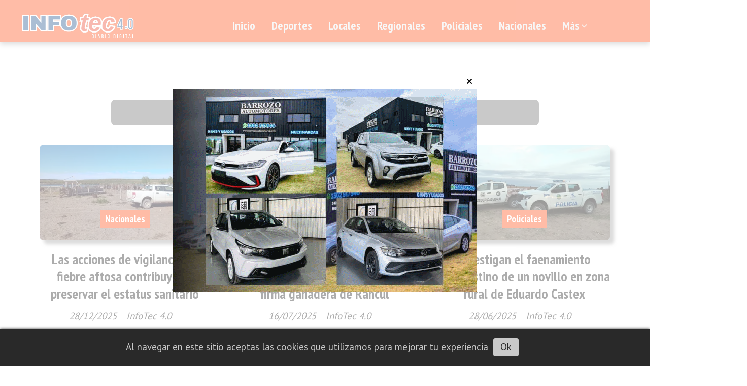

--- FILE ---
content_type: text/html; charset=utf-8
request_url: https://infotecrealico.com.ar/tema/5317/ganado
body_size: 14244
content:
<!DOCTYPE html><html lang="es"><head><title>#ganado</title><meta name="description" content><meta http-equiv="X-UA-Compatible" content="IE=edge"><meta property="fb:app_id" content="https://www.facebook.com/InfoTec-40-142303193152235"><meta charset="utf-8"><meta name="viewport" content="width=device-width,minimum-scale=1,initial-scale=1"><link rel="canonical" href="https://infotecrealico.com.ar/tema/5317/ganado"><meta property="og:site_name" content="InfoTec 4.0"><meta property="og:type" content="website"><meta property="og:url" content="https://infotecrealico.com.ar/tema/5317/ganado"><meta property="og:title" content="#ganado"><meta property="og:description" content><meta property="og:image" content="https://infotecrealico.com.ar/static/custom/logo-grande.png?t=2026-01-15+03%3A00%3A02.680614"><meta property="og:ttl" content="2419200"><meta name="twitter:card" content="summary"><meta name="twitter:title" content="#ganado"><meta name="twitter:description" content><meta name="twitter:image" content="https://infotecrealico.com.ar/static/custom/logo-grande.png?t=2026-01-15+03%3A00%3A02.680614"><meta name="robots" content="noindex"><meta name="generator" content="Medios CMS"><link rel="dns-prefetch" href="https://fonts.googleapis.com"><link rel="preconnect" href="https://fonts.googleapis.com" crossorigin><link rel="shortcut icon" href="https://infotecrealico.com.ar/static/custom/favicon.png?t=2026-01-15+03%3A00%3A02.680614"><link rel="apple-touch-icon" href="https://infotecrealico.com.ar/static/custom/favicon.png?t=2026-01-15+03%3A00%3A02.680614"><link rel="stylesheet" href="/static/plugins/fontawesome/css/fontawesome.min.css"><link rel="stylesheet" href="/static/plugins/fontawesome/css/brands.min.css"><link rel="stylesheet" href="/static/plugins/fontawesome/css/solid.min.css"><link rel="stylesheet" href="/static/css/t_aludra/wasat.css?v=25.2-beta5" id="estilo-css"><link rel="stylesheet" href="https://fonts.googleapis.com/css?family=PT+Sans+Narrow:400,700|PT+Sans:400,700&display=swap" crossorigin="anonymous" id="font-url"><style>:root { --font-family-alt: 'PT Sans Narrow', sans-serif; --font-family: 'PT Sans', sans-serif; } :root {--html-font-size: 19px;--header-bg-color: var(--main-color); --header-font-color: #262626; --nav-bg-color: var(--main-color); --nav-font-color: #ffffff; --nav-box-shadow: 0 0 3px #555; --header-max-width: auto; --header-margin: 0 auto; --header-padding: 0; --header-box-shadow: 0 5px 10px #aaa; --header-border-radius: 0; --header-border-top: none; --header-border-right: none; --header-border-bottom: none; --header-border-left: none; --logo-max-width: auto; --logo-margin: 0; --fixed-header-height: none; --main-bg-color: #ffffff; --main-font-color: #303030; --main-max-width: 1200px; --main-margin: 0 auto; --main-padding: 2rem; --main-box-shadow: none; --main-border-radius: 0; --main-border-top: none; --main-border-right: none; --main-border-bottom: none; --main-border-left: none; --aside-ancho: 360px; --aside-margin: 0 3rem 0 0; --aside-padding: 0; --aside-border-left: none; --aside-border-right: none; --footer-bg-color: #454545; --footer-font-color: #e6e6e6; --footer-max-width: auto; --footer-margin: 0 auto; --footer-padding: 1rem; --footer-box-shadow: 0 -3px 6px #888; --footer-border-radius: 0; --footer-border-top: none; --footer-border-right: none; --footer-border-bottom: none; --footer-border-left: none; --wrapper-max-width: auto; --wrapper-box-shadow: none; --menu-bg-color: transparent; --menu-text-align: left; --menu-max-width: auto; --menu-margin: 0 auto; --menu-padding: 0; --menu-box-shadow: none; --menu-border-radius: 0; --menu-border-top: none; --menu-border-right: none; --menu-border-bottom: none; --menu-border-left: none; --submenu-bg-color: var(--main-color); --submenu-box-shadow: 3px 3px 5px #666; --submenu-padding: 1rem; --submenu-border-radius: 0 0 8px 8px; --submenu-item-margin: 0; --menuitem-bg-color: transparent; --menuitem-font-color: #ededed; --menuitem-hover-bg-color: #ededed; --menuitem-hover-font-color: #424242; --menuitem-font-family: var(--font-family-alt); --menuitem-font-size: 1.2rem; --menuitem-font-weight: bold; --menuitem-line-height: none; --menuitem-text-transform: none; --menuitem-icon-size: none; --menuitem-padding: 8px 16px; --menuitem-margin: 0; --menuitem-border-radius: 8px; --menuitem-box-shadow: none; --menuitem-border-bottom: none; --menuitem-hover-border-bottom: none; --post-text-align: center; --post-margin: 0 0 2rem 0; --post-padding: 0; --post-box-shadow: none; --post-border-radius: 0; --post-border-top: none; --post-border-right: none; --post-border-bottom: none; --post-border-left: none; --post-bg-color: #ffffff; --post-categoria-display: initial; --post-autor-display: initial; --post-detalle-display: none; --post-img-aspect-ratio: 56%; --post-img-border-radius: 8px; --post-img-box-shadow: none; --post-img-filter: drop-shadow(8px 8px 3px #aaa); --post-img-hover-filter: drop-shadow(12px 12px 3px #999); --post-grid-min-width: 14rem; --post-grid-column-gap: 3rem; --fullpost-enc-align: left; --fullpost-enc-bg-color: transparent; --fullpost-enc-max-width: auto; --fullpost-enc-margin: 0; --fullpost-enc-padding: 0; --fullpost-enc-box-shadow: none; --fullpost-enc-border-radius: 0; --fullpost-enc-border-top: none; --fullpost-enc-border-right: none; --fullpost-enc-border-bottom: none; --fullpost-enc-border-left: none; --fullpost-main-bg-color: transparent; --fullpost-main-max-width: auto; --fullpost-main-margin: 0; --fullpost-main-padding: 0; --fullpost-main-box-shadow: none; --fullpost-main-border-radius: 0; --fullpost-main-border-top: none; --fullpost-main-border-right: none; --fullpost-main-border-bottom: none; --fullpost-main-border-left: none; --cuerpo-padding: 0; --cuerpo-border-left: none; --buttons-bg-color: transparent; --buttons-font-color: var(--main-color); --buttons-hover-bg-color: var(--main-color); --buttons-hover-font-color: #ffffff; --buttons-font-family: inherit; --buttons-font-size: inherit; --buttons-margin: 0; --buttons-padding: .5em 1em; --buttons-box-shadow: none; --buttons-border-radius: 8px; --buttons-border-top: solid 2px var(--main-color); --buttons-border-right: solid 2px var(--main-color); --buttons-border-bottom: solid 2px var(--main-color); --buttons-border-left: solid 2px var(--main-color); --inputs-bg-color: transparent; --inputs-font-color: #2e2e2e; --inputs-font-family: inherit; --inputs-font-size: inherit; --inputs-padding: .5em 1em; --inputs-box-shadow: none; --inputs-border-radius: 8px; --inputs-border-top: solid 2px #aaa; --inputs-border-right: solid 2px #aaa; --inputs-border-bottom: solid 2px #aaa; --inputs-border-left: solid 2px #aaa; --titulobloques-bg-color: #787878; --titulobloques-font-color: #f5f5f5; --titulobloques-font-family: inherit; --titulobloques-font-size: 1.2rem; --titulobloques-text-align: center; --titulobloques-max-width: 75%; --titulobloques-margin: 4rem auto 2rem auto; --titulobloques-padding: .5em; --titulobloques-box-shadow: none; --titulobloques-border-radius: 8px; --titulobloques-border-top: none; --titulobloques-border-right: none; --titulobloques-border-bottom: none; --titulobloques-border-left: none; --titulopagina-bg-color: #787878; --titulopagina-font-color: #f5f5f5; --titulopagina-font-family: inherit; --titulopagina-font-size: 1.2rem; --titulopagina-text-align: center; --titulopagina-max-width: 75%; --titulopagina-margin: 4rem auto 2rem auto; --titulopagina-padding: .5em; --titulopagina-box-shadow: none; --titulopagina-border-radius: 8px; --titulopagina-border-top: none; --titulopagina-border-right: none; --titulopagina-border-bottom: none; --titulopagina-border-left: none; --main-color: #ff5722; --bg-color: #ffffff; --splash-opacity: 0.6;--splash-pointer-events: initial;--splash-align-items: center;--splash-justify-content: center;} </style><script defer src="https://cdnjs.cloudflare.com/ajax/libs/lazysizes/5.3.2/lazysizes.min.js" integrity="sha512-q583ppKrCRc7N5O0n2nzUiJ+suUv7Et1JGels4bXOaMFQcamPk9HjdUknZuuFjBNs7tsMuadge5k9RzdmO+1GQ==" crossorigin="anonymous" referrerpolicy="no-referrer"></script><script async src="https://www.googletagmanager.com/gtag/js"></script><script>window.dataLayer=window.dataLayer||[];function gtag(){dataLayer.push(arguments);};gtag('js',new Date());gtag('config','G-ETDKF070NV');gtag('config','G-YVQKHMYT13');</script><script async data-ad-client="ca-pub-4958920381491913" src="https://pagead2.googlesyndication.com/pagead/js/adsbygoogle.js"></script></head><body><div id="wrapper" class="wrapper lista tema"><header class="header headerC1"><a class="open-nav"><i class="fa fa-bars"></i></a><div class="header__logo"><a href="/"><img class="only-desktop" src="https://infotecrealico.com.ar/static/custom/logo.png?t=2026-01-15+03%3A00%3A02.680614" alt="InfoTec 4.0"><img class="only-mobile" src="https://infotecrealico.com.ar/static/custom/logo-movil.png?t=2026-01-15+03%3A00%3A02.680614" alt="InfoTec 4.0"></a></div><div class="header__menu "><ul><li class="header__menu__item mas"><a href="javascript:void(0)" target> Inicio </a></li><li class="header__menu__item "><a href="/categoria/9/deportes" target> Deportes </a></li><li class="header__menu__item "><a href="/categoria/2/locales" target> Locales </a></li><li class="header__menu__item "><a href="/categoria/6/regionales" target> Regionales </a></li><li class="header__menu__item "><a href="/categoria/5/policiales" target> Policiales </a></li><li class="header__menu__item "><a href="/categoria/1/nacionales" target> Nacionales </a></li><li class="header__menu__item mas"><a href="javascript:void(0)" target> Más <i class="fa fa-chevron-down"></i></a><ul><li><a href="/categoria/7/notas-de-color" target> Notas de Color </a></li><li><a href="/categoria/11/tecnologia" target> Tecnología </a></li><li><a href="/default/farmacias" target> Farmacias de turno </a></li><li><a href="/categoria/24/necrologicas" target> Necrológicas </a></li><li><a href="/buscar" target><i class="fa fa-fw fa-search"></i> Buscar </a></li></ul></li></ul></div><section class="nav" id="nav"><a class="close-nav"><i class="fa fa-times"></i></a><div class="nav__logo"><a href="/"><img class="only-desktop" src="https://infotecrealico.com.ar/static/custom/logo.png?t=2026-01-15+03%3A00%3A02.680614" alt="InfoTec 4.0"><img class="only-mobile" src="https://infotecrealico.com.ar/static/custom/logo-movil.png?t=2026-01-15+03%3A00%3A02.680614" alt="InfoTec 4.0"></a></div><div class="menu-simple menu0"><div class="menu-simple__item "><a href="javascript:void(0)" target> Inicio </a></div><div class="menu-simple__item "><a href="/categoria/9/deportes" target> Deportes </a></div><div class="menu-simple__item "><a href="/categoria/2/locales" target> Locales </a></div><div class="menu-simple__item "><a href="/categoria/6/regionales" target> Regionales </a></div><div class="menu-simple__item "><a href="/categoria/5/policiales" target> Policiales </a></div><div class="menu-simple__item "><a href="/categoria/1/nacionales" target> Nacionales </a></div><div class="menu-simple__item subitems"><a href="javascript:void(0)" target> Más </a><a href="/categoria/7/notas-de-color" target class="menu-simple__item"> Notas de Color </a><a href="/categoria/11/tecnologia" target class="menu-simple__item"> Tecnología </a><a href="/default/farmacias" target class="menu-simple__item"> Farmacias de turno </a><a href="/categoria/24/necrologicas" target class="menu-simple__item"> Necrológicas </a><a href="/buscar" target class="menu-simple__item"><i class="fa fa-fw fa-search"></i> Buscar </a></div></div><div class="social-buttons"><a class="social-buttons__item facebook" href="https://www.facebook.com/InfoTec-40-142303193152235/" target="_blank"><i class="fa fa-brands fa-facebook"></i></a><a class="social-buttons__item youtube" href="https://www.youtube.com/channel/UC_7rRt3ULOJJ-Z7HfCaUIgA" target="_blank"><i class="fa fa-brands fa-youtube"></i></a><a class="social-buttons__item instagram" href="https://www.instagram.com/infotec4.0/" target="_blank"><i class="fa fa-brands fa-instagram"></i></a></div><div class="menu-simple menu1"><div class="menu-simple__item "><a href="/contacto" target> Contacto </a></div><div class="menu-simple__item "><a href="/historial" target> Historial de noticias </a></div><div class="menu-simple__item "><a href="/terminos" target> Términos y condiciones </a></div><div class="menu-simple__item "><a href="/default/contenido/40655/fuentes-rss" target> Fuentes RSS </a></div><div class="menu-simple__item "><a href="/infotec40/a_default/user/login?_next=%2Fa_default%2Findex" target><i class="fa fa-fw fa-sign-in"></i> Ingresar </a></div></div><div class="datos-contacto"><div class="telefono"><i class="fa fa-phone"></i><span>2302566018 - 2331410730</span></div><div class="direccion"><i class="fa fa-map-marker"></i><span>Realicó, La Pampa</span></div><div class="email"><i class="fa fa-envelope"></i><span><a href="/cdn-cgi/l/email-protection#026b6c646d7667617067636e6b616d42656f636b6e2c616d6f"><span class="__cf_email__" data-cfemail="2d44434b4259484e5f484c41444e426d4a404c4441034e4240">[email&#160;protected]</span></a></span></div></div></section></header><main class="main main0"><section class="principal"><h1 class="titulo-pagina">#ganado</h1></section><section class="extra1"><div id="lista-contenido"><div class="lista-contenido"><article class="post post__noticia post3"><a class="post__imagen autoratio" href="/contenido/82347/las-acciones-de-vigilancia-de-fiebre-aftosa-contribuyen-a-preservar-el-estatus-s"><img alt="SENASA 1" class="img-responsive lazyload" data-alto-grande="900" data-ancho-grande="1600" data-sizes="auto" data-src="/download/multimedia.normal.9505dbcc0c0c51c6.bm9ybWFsLndlYnA%3D.webp" data-srcset="/download/multimedia.normal.9505dbcc0c0c51c6.bm9ybWFsLndlYnA%3D.webp 1000w, /download/multimedia.grande.8ddb050bf8b7b3e7.Z3JhbmRlLndlYnA%3D.webp 1600w, /download/multimedia.miniatura.ad3568400fec5059.bWluaWF0dXJhLndlYnA%3D.webp 400w" height="563" src="data:," width="1000"></a><div class="post__datos"><h2 class="post__titulo"><a href="/contenido/82347/las-acciones-de-vigilancia-de-fiebre-aftosa-contribuyen-a-preservar-el-estatus-s">Las acciones de vigilancia de fiebre aftosa contribuyen a preservar el estatus sanitario</a></h2><div class="post__autor"><span class="autor__nombre">InfoTec 4.0</span></div><a href="https://infotecrealico.com.ar/categoria/1/nacionales" class="post__categoria">Nacionales</a><span class="post__fecha"><span class="fecha"><span class="fecha">28/12/2025</span></span></span></div><p class="post__detalle">En los márgenes norte y sur de los ríos Colorado y Barrancas, SENASA monitorea los límites de las zonas libres con y sin vacunación. El Servicio Nacional de Sanidad y Calidad Agroalimentaria (SENASA) realizó tareas de vigilancia epidemiológica y control sanitario en establecimientos ganaderos ubicados en las zonas libres de fiebre aftosa con vacunación (ZLCV) y sin vacunación (ZLSV), considerando las estrategias diferenciadas de ambas regiones.</p></article><article class="post post__noticia post3"><a class="post__imagen autoratio" href="/contenido/77780/detienen-a-una-pareja-acusada-de-estafar-por-800-millones-a-una-firma-ganadera-d"><img alt="hacienda ganado vacas muchas" class="img-responsive lazyload" data-sizes="auto" data-src="/download/multimedia.normal.baeb4f5534076598.bm9ybWFsLndlYnA%3D.webp" data-srcset="/download/multimedia.normal.baeb4f5534076598.bm9ybWFsLndlYnA%3D.webp 1180w, /download/multimedia.miniatura.a679ed5847517b95.bWluaWF0dXJhLndlYnA%3D.webp 400w" height="665" src="data:," width="1180"></a><div class="post__datos"><h2 class="post__titulo"><a href="/contenido/77780/detienen-a-una-pareja-acusada-de-estafar-por-800-millones-a-una-firma-ganadera-d">Detienen a una pareja acusada de estafar por $800 millones a una firma ganadera de Rancul</a></h2><div class="post__autor"><span class="autor__nombre">InfoTec 4.0</span></div><a href="https://infotecrealico.com.ar/categoria/5/policiales" class="post__categoria">Policiales</a><span class="post__fecha"><span class="fecha"><span class="fecha">16/07/2025</span></span></span></div><p class="post__detalle">En un giro clave dentro de la investigación por una millonaria estafa que sacudió al sector ganadero regional, Ana Paula Courreges (37) e Iván Ezequiel Fiorini (38), ambos oriundos de General Pinto, provincia de Buenos Aires, fueron detenidos este martes por la mañana en la Fiscalía General de General Pico, luego de presentarse voluntariamente junto a sus abogados defensores, Hernán y Jorge Salamone. Les dictaron 90 días de arresto domiciliario.</p></article><article class="post post__noticia post3"><a class="post__imagen autoratio" href="/contenido/77317/investigan-el-faenamiento-clandestino-de-un-novillo-en-zona-rural-de-eduardo-cas"><img alt="patrulla rural campo policia" class="img-responsive lazyload" data-alto-grande="918" data-ancho-grande="1600" data-sizes="auto" data-src="/download/multimedia.normal.941ad92c00dbdc66.ZmZiNWFmMWMtYmI3ZC00ZjExLWJiMzYtZGI5N2Y2Mzdfbm9ybWFsLndlYnA%3D.webp" data-srcset="/download/multimedia.normal.941ad92c00dbdc66.ZmZiNWFmMWMtYmI3ZC00ZjExLWJiMzYtZGI5N2Y2Mzdfbm9ybWFsLndlYnA%3D.webp 1000w, /download/multimedia.grande.8813bb9b53e69ea3.ZmZiNWFmMWMtYmI3ZC00ZjExLWJiMzYtZGI5N2Y2MzdfZ3JhbmRlLndlYnA%3D.webp 1600w, /download/multimedia.miniatura.a4bf68eb9c80bf1b.ZmZiNWFmMWMtYmI3ZC00ZjExLWJiMzYtZGI5N2Y2MzdfbWluaWF0dXJhLndlYnA%3D.webp 400w" height="574" src="data:," width="1000"></a><div class="post__datos"><h2 class="post__titulo"><a href="/contenido/77317/investigan-el-faenamiento-clandestino-de-un-novillo-en-zona-rural-de-eduardo-cas">Investigan el faenamiento clandestino de un novillo en zona rural de Eduardo Castex</a></h2><div class="post__autor"><span class="autor__nombre">InfoTec 4.0</span></div><a href="https://infotecrealico.com.ar/categoria/5/policiales" class="post__categoria">Policiales</a><span class="post__fecha"><span class="fecha"><span class="fecha">28/06/2025</span></span></span></div><p class="post__detalle">Personal policial de Comisaría Departamental y de la Patrulla de Seguridad Rural de Eduardo Castex inició actuaciones judiciales por un hecho de abigeato ocurrido en un establecimiento rural ubicado al sudoeste de la localidad.</p></article><article class="post post__noticia post3"><a class="post__imagen autoratio" href="/contenido/77051/eliminaron-el-peso-minimo-de-faena-y-los-ganaderos-lo-celebraron"><img alt="vacas" class="img-responsive lazyload" data-sizes="auto" data-src="/download/multimedia.normal.8d7d2aa453370c86.bm9ybWFsLndlYnA%3D.webp" data-srcset="/download/multimedia.normal.8d7d2aa453370c86.bm9ybWFsLndlYnA%3D.webp 900w, /download/multimedia.miniatura.a729ad1667b9cb62.bWluaWF0dXJhLndlYnA%3D.webp 400w" height="507" src="data:," width="900"></a><div class="post__datos"><h2 class="post__titulo"><a href="/contenido/77051/eliminaron-el-peso-minimo-de-faena-y-los-ganaderos-lo-celebraron">Eliminaron el peso mínimo de faena y los ganaderos lo celebraron</a></h2><div class="post__autor"><span class="autor__nombre">INFOtec 4.0</span></div><a href="https://infotecrealico.com.ar/categoria/3/economia" class="post__categoria">Economía</a><span class="post__fecha"><span class="fecha"><span class="fecha">18/06/2025</span></span></span></div><p class="post__detalle">A partir de ahora no habrá restricciones por la balanza. Hubo una buena recepción de los distintos eslabones de la cadena. Los frigoríficos dijeron que se terminó “una hipocresía”</p></article><article class="post post__noticia post3"><a class="post__imagen autoratio" href="/contenido/76407/estafa-millonaria-en-el-norte-pampeano-compraron-mil-vacunos-y-los-cheques-rebot"><img alt="robo cereal campo 1 infotec" class="img-responsive lazyload" data-sizes="auto" data-src="/download/multimedia.normal.8b4f679057b980b5.bm9ybWFsLndlYnA%3D.webp" data-srcset="/download/multimedia.normal.8b4f679057b980b5.bm9ybWFsLndlYnA%3D.webp 1200w, /download/multimedia.miniatura.a55532cd7144765a.bWluaWF0dXJhLndlYnA%3D.webp 400w" height="780" src="data:," width="1200"></a><div class="post__datos"><h2 class="post__titulo"><a href="/contenido/76407/estafa-millonaria-en-el-norte-pampeano-compraron-mil-vacunos-y-los-cheques-rebot">Estafa millonaria en el norte pampeano: compraron mil vacunos y los cheques rebotaron</a></h2><div class="post__autor"><span class="autor__nombre">InfoTec 4.0</span></div><a href="https://infotecrealico.com.ar/categoria/5/policiales" class="post__categoria">Policiales</a><span class="post__fecha"><span class="fecha"><span class="fecha">25/05/2025</span></span></span></div><p class="post__detalle">Una investigación penal se encuentra en curso por una presunta megaestafa que afecta a una reconocida empresa ganadera del norte de La Pampa. El fiscal adjunto de la Segunda Circunscripción Judicial, Matías Juan, confirmó que ya se identificó a los presuntos responsables: el firmante de los cheques electrónicos utilizados para concretar la operación y su pareja, quien habría sido la encargada directa de negociar con la firma damnificada.</p></article><article class="post post__noticia post3"><a class="post__imagen autoratio" href="/contenido/75719/el-financiamiento-sigue-siendo-una-traba-para-el-crecimiento-del-sector-ganadero"><img alt="hacienda-braford-960-426-960-25040-735x400" class="img-responsive lazyload" data-sizes="auto" data-src="/download/multimedia.normal.97a0ed5e49222aeb.68616369656e64612d627261666f72642d3936302d3432362d3936302d3235305f6e6f726d616c2e6a7067.jpg" data-srcset="/download/multimedia.normal.97a0ed5e49222aeb.68616369656e64612d627261666f72642d3936302d3432362d3936302d3235305f6e6f726d616c2e6a7067.jpg 735w, /download/multimedia.miniatura.861e4b0658da6434.68616369656e64612d627261666f72642d3936302d3432362d3936302d3235305f6d696e6961747572612e6a7067.jpg 400w" height="400" src="data:," width="735"></a><div class="post__datos"><h2 class="post__titulo"><a href="/contenido/75719/el-financiamiento-sigue-siendo-una-traba-para-el-crecimiento-del-sector-ganadero">El financiamiento sigue siendo una traba para el crecimiento del sector ganadero</a></h2><div class="post__autor"><span class="autor__nombre">InfoTec 4.0</span></div><a href="https://infotecrealico.com.ar/categoria/1/nacionales" class="post__categoria">Nacionales</a><span class="post__fecha"><span class="fecha"><span class="fecha">30/04/2025</span></span></span></div><p class="post__detalle">Aunque el endeudamiento en el sector ganadero creció casi un 86% entre 2023 y 2024, sigue por debajo del promedio histórico desde 2007 y refleja una de las principales limitaciones estructurales para que la actividad despegue en términos de stock y producción.</p></article><article class="post post__noticia post3"><a class="post__imagen autoratio" href="/contenido/69847/llego-al-pais-una-nueva-raza-de-vacunos-productores-de-carne"><img alt="vacas 3" class="img-responsive lazyload" data-sizes="auto" data-src="/download/multimedia.normal.b6cae006076d2130.dmFjYXMgM19ub3JtYWwud2VicA%3D%3D.webp" data-srcset="/download/multimedia.normal.b6cae006076d2130.dmFjYXMgM19ub3JtYWwud2VicA%3D%3D.webp 780w, /download/multimedia.miniatura.a94ec3a42211f8b3.dmFjYXMgM19taW5pYXR1cmEud2VicA%3D%3D.webp 400w" height="585" src="data:," width="780"></a><div class="post__datos"><h2 class="post__titulo"><a href="/contenido/69847/llego-al-pais-una-nueva-raza-de-vacunos-productores-de-carne">Llegó al país una nueva raza de vacunos productores de carne</a></h2><div class="post__autor"><span class="autor__nombre">InfoTec 4.0</span></div><a href="https://infotecrealico.com.ar/categoria/1/nacionales" class="post__categoria">Nacionales</a><span class="post__fecha"><span class="fecha"><span class="fecha">10/09/2024</span></span></span></div><p class="post__detalle">El asesor genético y jurado internacional Carlos Ojea Rullán introdujo desde Canadá la Speckle Park, que tiene animales moderados, muy fértiles, carniceros y de gran adaptación a climas extremos.</p></article><article class="post post__noticia post3"><a class="post__imagen autoratio" href="/contenido/67553/abigeato-en-el-departamento-toay-recuperan-10-animales-sustraidos"><img alt="ABIGEATO" class="img-responsive lazyload" data-sizes="auto" data-src="/download/multimedia.normal.9394d1ee7200fd51.QUJJR0VBVE9fbm9ybWFsLndlYnA%3D.webp" data-srcset="/download/multimedia.normal.9394d1ee7200fd51.QUJJR0VBVE9fbm9ybWFsLndlYnA%3D.webp 1280w, /download/multimedia.miniatura.a39f2583a3143aa1.QUJJR0VBVE9fbWluaWF0dXJhLndlYnA%3D.webp 400w" height="720" src="data:," width="1280"></a><div class="post__datos"><h2 class="post__titulo"><a href="/contenido/67553/abigeato-en-el-departamento-toay-recuperan-10-animales-sustraidos">Abigeato en el Departamento Toay: recuperan 10 animales sustraídos</a></h2><div class="post__autor"><span class="autor__nombre">InfoTec 4.0</span></div><a href="https://infotecrealico.com.ar/categoria/5/policiales" class="post__categoria">Policiales</a><span class="post__fecha"><span class="fecha"><span class="fecha">02/06/2024</span></span></span></div><p class="post__detalle">En tiempo récord, la investigación policial dio con los animales que tiene las características que denunció el propietario: les sacaron las caravanas y le pusieron una marca fresca. Hay dos imputados.</p></article><article class="post post__noticia post3"><a class="post__imagen autoratio" href="/contenido/66794/empleado-infiel-involucrado-en-el-robo-de-14-terneros-en-hilario-lagos"><img alt="allanamiento" class="img-responsive lazyload" data-alto-grande="721" data-ancho-grande="1600" data-sizes="auto" data-src="/download/multimedia.normal.bc6c2b0514a0687c.YWxsYW5hbWllbnRvX25vcm1hbC53ZWJw.webp" data-srcset="/download/multimedia.normal.bc6c2b0514a0687c.YWxsYW5hbWllbnRvX25vcm1hbC53ZWJw.webp 1000w, /download/multimedia.grande.9b2fb70b10cc73b3.YWxsYW5hbWllbnRvX2dyYW5kZS53ZWJw.webp 1600w, /download/multimedia.miniatura.b951295e001aa47d.YWxsYW5hbWllbnRvX21pbmlhdHVyYS53ZWJw.webp 400w" height="451" src="data:," width="1000"></a><div class="post__datos"><h2 class="post__titulo"><a href="/contenido/66794/empleado-infiel-involucrado-en-el-robo-de-14-terneros-en-hilario-lagos">Empleado infiel involucrado en el robo de 14 terneros en Hilario Lagos</a></h2><div class="post__autor"><span class="autor__nombre">InfoTec 4.0</span></div><a href="https://infotecrealico.com.ar/categoria/5/policiales" class="post__categoria">Policiales</a><span class="post__fecha"><span class="fecha"><span class="fecha">29/04/2024</span></span></span></div><p class="post__detalle">Las policías de La Pampa y provincia de Buenos Aires lograron esclarecer la sustracción de 14 animales vacunos en Hilario Lagos, y el secuestro en la localidad de Banderaló del dinero fruto de la venta de los mismos, los cuales aún no fueron recuperados.</p></article><article class="post post__noticia post3"><a class="post__imagen autoratio" href="/contenido/62733/volco-un-acoplado-con-hacienda-remolcado-por-una-camioneta-en-la-ruta-35"><img alt="vuelco carro" class="img-responsive lazyload" data-alto-grande="1200" data-ancho-grande="1600" data-sizes="auto" data-src="/download/multimedia.normal.ba0cf76bfc4fdc4e.dnVlbGNvIGNhcnJvX25vcm1hbC53ZWJw.webp" data-srcset="/download/multimedia.normal.ba0cf76bfc4fdc4e.dnVlbGNvIGNhcnJvX25vcm1hbC53ZWJw.webp 1000w, /download/multimedia.grande.b47572e0bd5a48d7.dnVlbGNvIGNhcnJvX2dyYW5kZS53ZWJw.webp 1600w, /download/multimedia.miniatura.aad277152b6e2f6b.dnVlbGNvIGNhcnJvX21pbmlhdHVyYS53ZWJw.webp 400w" height="750" src="data:," width="1000"></a><div class="post__datos"><h2 class="post__titulo"><a href="/contenido/62733/volco-un-acoplado-con-hacienda-remolcado-por-una-camioneta-en-la-ruta-35">Volcó un acoplado con hacienda remolcado por una camioneta en la ruta 35</a></h2><div class="post__autor"><span class="autor__nombre">InfoTec 4.0</span></div><a href="https://infotecrealico.com.ar/categoria/5/policiales" class="post__categoria">Policiales</a><span class="post__fecha"><span class="fecha"><span class="fecha">05/12/2023</span></span></span></div><p class="post__detalle">Un carro que era remolcado por una camioneta se volcó a raíz de un problema mecánico en la rueda delantera izquierda. El accidente tuvo lugar en la ruta nacional 35 en proximidades del cruce de Del Campillo.</p></article><article class="post post__noticia post3"><a class="post__imagen autoratio" href="/contenido/62356/entregaron-creditos-para-implantar-pasturas-y-compra-de-alimento-para-el-ganado"><img alt="432673_img-20231123-wa0036" class="img-responsive lazyload" data-alto-grande="1066" data-ancho-grande="1600" data-sizes="auto" data-src="/download/multimedia.normal.985ba99e940651c6.NDMyNjczX2ltZy0yMDIzMTEyMy13YTAwMzZfbm9ybWFsLndlYnA%3D.webp" data-srcset="/download/multimedia.normal.985ba99e940651c6.NDMyNjczX2ltZy0yMDIzMTEyMy13YTAwMzZfbm9ybWFsLndlYnA%3D.webp 1000w, /download/multimedia.grande.b48925a3a79dc380.NDMyNjczX2ltZy0yMDIzMTEyMy13YTAwMzZfZ3JhbmRlLndlYnA%3D.webp 1600w, /download/multimedia.miniatura.b2ba55ba6ba06bcf.NDMyNjczX2ltZy0yMDIzMTEyMy13YTAwMzZfbWluaWF0dXJhLndlYnA%3D.webp 400w" height="666" src="data:," width="1000"></a><div class="post__datos"><h2 class="post__titulo"><a href="/contenido/62356/entregaron-creditos-para-implantar-pasturas-y-compra-de-alimento-para-el-ganado">Entregaron créditos para implantar pasturas y compra de alimento para el ganado</a></h2><div class="post__autor"><span class="autor__nombre">INFOTEC 4.0</span></div><a href="https://infotecrealico.com.ar/categoria/8/provinciales" class="post__categoria">Provinciales</a><span class="post__fecha"><span class="fecha"><span class="fecha">23/11/2023</span></span></span></div><p class="post__detalle">El Ministerio de la Producción, por medio de la Dirección de Asistencia Técnica y Financiera, hizo entrega de 5 créditos del Fondo Fiduciario Nacional de Agroindustria (FONDAGRO), a productores de las localidades de Toay, Bernasconi, La Adela, General San Martín y Santa Rosa.</p></article><article class="post post__noticia post3"><a class="post__imagen autoratio" href="/contenido/48194/trabas-a-las-importaciones-advierten-que-empezara-a-faltar-alimento-para-el-gana"><img alt="a" class="img-responsive lazyload" data-sizes="auto" data-src="/download/multimedia.normal.8617a80d43633d37.615f6e6f726d616c2e77656270.webp" data-srcset="/download/multimedia.normal.8617a80d43633d37.615f6e6f726d616c2e77656270.webp 992w, /download/multimedia.miniatura.b2c8c66357fc6020.615f6d696e6961747572612e77656270.webp 400w" height="661" src="data:," width="992"></a><div class="post__datos"><h2 class="post__titulo"><a href="/contenido/48194/trabas-a-las-importaciones-advierten-que-empezara-a-faltar-alimento-para-el-gana">Trabas a las importaciones: advierten que empezará a faltar alimento para el ganado</a></h2><div class="post__autor"><span class="autor__nombre">Infotec 4.0</span></div><a href="https://infotecrealico.com.ar/categoria/12/agropecuarias" class="post__categoria">Agropecuarias</a><span class="post__fecha"><span class="fecha"><span class="fecha">06/07/2022</span></span></span></div><p class="post__detalle">La decisión del Banco Central de restringir las importaciones sigue afectando a distintos sectores de la economía. Un ejemplo de ellos salió a la luz en las últimas horas, ya que las trabas para el acceso a divisas están derivando en problemas de abastecimiento de productos en el mercado interno. Así es el caso del sector de la nutrición animal, que entre otros rubros incluye el alimento para mascotas, pollos, cerdos y ganado vacuno.</p></article><article class="post post__noticia post3"><a class="post__imagen autoratio" href="/contenido/47699/se-conocieron-imagenes-del-accidente-del-camion-con-los-vacunos"><img alt="accidente 2" class="img-responsive lazyload" data-sizes="auto" data-src="/download/multimedia.normal.a80288aad499d278.6163636964656e746520325f6e6f726d616c2e77656270.webp" data-srcset="/download/multimedia.normal.a80288aad499d278.6163636964656e746520325f6e6f726d616c2e77656270.webp 800w, /download/multimedia.miniatura.ad448c8700649daf.6163636964656e746520325f6d696e6961747572612e77656270.webp 357w" height="672" src="data:," width="800"></a><div class="post__datos"><h2 class="post__titulo"><a href="/contenido/47699/se-conocieron-imagenes-del-accidente-del-camion-con-los-vacunos">Se conocieron imágenes del accidente del camión con los vacunos</a></h2><div class="post__autor"><span class="autor__nombre">InfoTec 4.0</span></div><a href="https://infotecrealico.com.ar/categoria/2/locales" class="post__categoria">Locales</a><span class="post__fecha"><span class="fecha"><span class="fecha">24/06/2022</span></span></span></div><p class="post__detalle">Se trata del camión de tipo semirremolque que transportaba ganado en pie y que sufrió un accidente en el cual algunos animales murieron y varios resultaron heridos, debiendo ser movidos a otro camión utilizando el embarcadero de la rural local.</p></article><article class="post post__noticia post3"><a class="post__imagen autoratio" href="/contenido/47668/finalmente-pasadas-las-4-de-la-madrugada-entregaron-los-animales-muertos"><img alt="animales 1 (FILEminimizer)" class="img-responsive lazyload" data-sizes="auto" data-src="/download/multimedia.normal.9bc2aa31f7fe27fa.616e696d616c65732031202846494c456d696e696d697a6572295f6e6f726d616c2e77656270.webp" data-srcset="/download/multimedia.normal.9bc2aa31f7fe27fa.616e696d616c65732031202846494c456d696e696d697a6572295f6e6f726d616c2e77656270.webp 1024w, /download/multimedia.miniatura.be6b27ae1eebcd3d.616e696d616c65732031202846494c456d696e696d697a6572295f6d696e6961747572612e77656270.webp 400w" height="768" src="data:," width="1024"></a><div class="post__datos"><h2 class="post__titulo"><a href="/contenido/47668/finalmente-pasadas-las-4-de-la-madrugada-entregaron-los-animales-muertos">Finalmente pasadas las 4 de la madrugada entregaron los animales muertos</a></h2><div class="post__autor"><span class="autor__nombre">InfoTec 4.0</span></div><a href="https://infotecrealico.com.ar/categoria/2/locales" class="post__categoria">Locales</a><span class="post__fecha"><span class="fecha"><span class="fecha">24/06/2022</span></span></span></div><p class="post__detalle">Tras el accidente del camión ocurrido pasadas las 15 de ayer, donde se golpearon gravemente varios animales, su posterior descarga en el cargador de la Rural realiquense, y la vigilia de vecinos por aprovechar la carne de los animales que finalmente murieron, pasadas las 4 de la madrugada los mismos fueron entregados por el transportista y retirados en camionetas.</p></article><article class="post post__noticia post3"><a class="post__imagen autoratio" href="/contenido/47661/video-vigilia-por-un-pedazo-de-carne-tras-accidentarse-un-camion-con-ganado-en-p"><img alt="animales 2 (FILEminimizer)" class="img-responsive lazyload" data-sizes="auto" data-src="/download/multimedia.normal.b944bba77f7a795c.616e696d616c65732032202846494c456d696e696d697a6572295f6e6f726d616c2e77656270.webp" data-srcset="/download/multimedia.normal.b944bba77f7a795c.616e696d616c65732032202846494c456d696e696d697a6572295f6e6f726d616c2e77656270.webp 1024w, /download/multimedia.miniatura.aff782e131ebdcc4.616e696d616c65732032202846494c456d696e696d697a6572295f6d696e6961747572612e77656270.webp 400w" height="768" src="data:," width="1024"></a><div class="post__datos"><h2 class="post__titulo"><a href="/contenido/47661/video-vigilia-por-un-pedazo-de-carne-tras-accidentarse-un-camion-con-ganado-en-p">(VIDEO) Vigilia por un pedazo de carne tras accidentarse un camión con ganado en pie</a></h2><div class="post__autor"><span class="autor__nombre">InfoTec 4.0</span></div><a href="https://infotecrealico.com.ar/categoria/2/locales" class="post__categoria">Locales</a><span class="post__fecha"><span class="fecha"><span class="fecha">24/06/2022</span></span></span></div><p class="post__detalle">La singular situación se vivió anoche en la calle vecinal al norte del predio de la Asociación Rural y de Fomento de Realicó, donde se ubica el cargador de hacienda de los corrales de la institución, cuando un camión tras haber sufrido un accidente en el que murieron algunos animales, comenzó a descargar los que podían caminar, allí llegó un importante grupo de vecinos en busca de los animales que habían muerto. La policía se se hizo presente para evitar inconvenientes.</p></article><article class="post post__noticia post3"><a class="post__imagen autoratio" href="/contenido/40795/detuvieron-a-cuatro-hombres-por-un-hecho-de-abigeato-en-hilario-lagos"><img alt="WhatsApp-Image-2021-12-06-at-21.48.36" class="img-responsive lazyload" data-sizes="auto" data-src="/download/multimedia.normal.bc57a0c4d193723d.57686174734170702d496d6167652d323032312d31322d30362d61742d32312e5f6e6f726d616c2e77656270.webp" data-srcset="/download/multimedia.normal.bc57a0c4d193723d.57686174734170702d496d6167652d323032312d31322d30362d61742d32312e5f6e6f726d616c2e77656270.webp 1280w, /download/multimedia.miniatura.8e4ef5733d77e76e.57686174734170702d496d6167652d323032312d31322d30362d61742d32312e5f6d696e6961747572612e77656270.webp 400w" height="805" src="data:," width="1280"></a><div class="post__datos"><h2 class="post__titulo"><a href="/contenido/40795/detuvieron-a-cuatro-hombres-por-un-hecho-de-abigeato-en-hilario-lagos">Detuvieron a cuatro hombres por un hecho de abigeato en Hilario Lagos</a></h2><div class="post__autor"><span class="autor__nombre">InfoTec 4.0</span></div><a href="https://infotecrealico.com.ar/categoria/5/policiales" class="post__categoria">Policiales</a><span class="post__fecha"><span class="fecha"><span class="fecha">07/12/2021</span></span></span></div><p class="post__detalle">La Jefe de la Brigada de Investigaciones de la UR II, Vanina Fileni le confirmó que ayer lunes hicieron allanamientos por una causa de abigeato.</p></article><article class="post post__noticia post3"><a class="post__imagen autoratio" href="/contenido/18971/embajador-martini-novedades-sobre-abigeato-y-robos-ocurridos-en-campos-de-la-zon"><img alt="2f360fb8-bef1-4067-955f-29a4c0f1ea43" class="img-responsive lazyload" data-sizes="auto" data-src="/download/multimedia.normal.bda06d27a6a553f0.32663336306662382d626566312d343036372d393535662d32396134633066315f6e6f726d616c2e6a7067.jpg" data-srcset="/download/multimedia.normal.bda06d27a6a553f0.32663336306662382d626566312d343036372d393535662d32396134633066315f6e6f726d616c2e6a7067.jpg 1032w, /download/multimedia.miniatura.82d31fa0edad8b68.32663336306662382d626566312d343036372d393535662d32396134633066315f6d696e6961747572612e6a7067.jpg 400w" height="505" src="data:," width="1032"></a><div class="post__datos"><h2 class="post__titulo"><a href="/contenido/18971/embajador-martini-novedades-sobre-abigeato-y-robos-ocurridos-en-campos-de-la-zon">EMBAJADOR MARTINI: NOVEDADES SOBRE ABIGEATO Y ROBOS OCURRIDOS EN CAMPOS DE LA ZONA</a></h2><div class="post__autor"><span class="autor__nombre">InfoTec 4.0</span></div><a href="https://infotecrealico.com.ar/categoria/5/policiales" class="post__categoria">Policiales</a><span class="post__fecha"><span class="fecha"><span class="fecha">04/04/2020</span></span></span></div><p class="post__detalle">Un demorado y varios elementos secuestrados en diversos allanamientos por hechos de abigeato y faenamiento de ganado, como así también vinculados a robos ocurridos en predios rurales próximos a la localidad.</p></article><article class="post post__noticia post3"><a class="post__imagen autoratio" href="/contenido/17903/realico-aparecio-muerto-el-puma-que-genero-serios-problemas-con-los-rodeos-de-ha"><img alt="puma" class="img-responsive lazyload" data-sizes="auto" data-src="/download/multimedia.normal.a25b71394842a17c.70756d615f6e6f726d616c2e6a7067.jpg" data-srcset="/download/multimedia.normal.a25b71394842a17c.70756d615f6e6f726d616c2e6a7067.jpg 970w, /download/multimedia.miniatura.a8dd9e9e65490dc3.70756d615f6d696e6961747572612e6a7067.jpg 400w" height="550" src="data:," width="970"></a><div class="post__datos"><h2 class="post__titulo"><a href="/contenido/17903/realico-aparecio-muerto-el-puma-que-genero-serios-problemas-con-los-rodeos-de-ha">REALICÓ: APARECIÓ MUERTO EL PUMA QUE GENERÓ SERIOS PROBLEMAS CON LOS RODEOS DE HACIENDA</a></h2><div class="post__autor"><span class="autor__nombre">InfoTec 4.0</span></div><a href="https://infotecrealico.com.ar/categoria/12/agropecuarias" class="post__categoria">Agropecuarias</a><span class="post__fecha"><span class="fecha"><span class="fecha">06/03/2020</span></span></span></div><p class="post__detalle">El animal descrito como &quot;de gran porte&quot; apareció sin vida en la ruta nacional 188, a la altura del kilómetro 465/466, entre Adolfo Van Praet y Realicó, habría sido embestido por un vehículo en la noche del miércoles último.</p></article><article class="post post__noticia post3"><a class="post__imagen autoratio" href="/contenido/17424/pincen-secuestraron-vehiculos-vinculados-al-robo-de-hacienda"><img alt="2a23dd1f-652d-41fa-9a20-80e313b70719" class="img-responsive lazyload" data-sizes="auto" data-src="/download/multimedia.normal.8f700a942954e245.32613233646431662d363532642d343166612d396132302d38306533313362375f6e6f726d616c2e6a7067.jpg" data-srcset="/download/multimedia.normal.8f700a942954e245.32613233646431662d363532642d343166612d396132302d38306533313362375f6e6f726d616c2e6a7067.jpg 1032w, /download/multimedia.miniatura.833f26669eed7790.32613233646431662d363532642d343166612d396132302d38306533313362375f6d696e6961747572612e6a7067.jpg 400w" height="581" src="data:," width="1032"></a><div class="post__datos"><h2 class="post__titulo"><a href="/contenido/17424/pincen-secuestraron-vehiculos-vinculados-al-robo-de-hacienda">PINCEN: SECUESTRARON VEHÍCULOS VINCULADOS AL ROBO DE HACIENDA</a></h2><div class="post__autor"><span class="autor__nombre">InfoTec 4.0</span></div><a href="https://infotecrealico.com.ar/categoria/5/policiales" class="post__categoria">Policiales</a><span class="post__fecha"><span class="fecha"><span class="fecha">20/02/2020</span></span></span></div><p class="post__detalle">Por el robo de animales vacunos en la zona de Pincen, la policía realizó allanamientos donde secuestró una camioneta y una moto, que afirmaron fueron utilizadas para la sustracción.</p></article><article class="post post__noticia post3"><a class="post__imagen autoratio" href="/contenido/9932/productor-pampeano-denuncia-que-le-faltan-140-animales"><img alt="1 (1)" class="img-responsive lazyload" data-sizes="auto" data-src="/download/multimedia.normal.9fe389845f51352a.31202831295f6e6f726d616c2e6a7067.jpg" data-srcset="/download/multimedia.normal.9fe389845f51352a.31202831295f6e6f726d616c2e6a7067.jpg 1024w, /download/multimedia.miniatura.b4b096e43ca7c029.31202831295f6d696e6961747572612e6a7067.jpg 400w" height="682" src="data:," width="1024"></a><div class="post__datos"><h2 class="post__titulo"><a href="/contenido/9932/productor-pampeano-denuncia-que-le-faltan-140-animales">PRODUCTOR PAMPEANO DENUNCIA QUE LE FALTAN 140 ANIMALES</a></h2><div class="post__autor"><span class="autor__nombre">InfoTec 4.0</span></div><a href="https://infotecrealico.com.ar/categoria/5/policiales" class="post__categoria">Policiales</a><span class="post__fecha"><span class="fecha"><span class="fecha">16/05/2019</span></span></span></div><p class="post__detalle">Un productor ganadero de La Pastoril, en el oeste pampeano, denunció el faltante de 140 vacunos de su establecimiento rural.</p></article><article class="post post__noticia post3"><a class="post__imagen autoratio" href="/contenido/7683/carbap-pide-eliminar-a-la-brevedad-el-peso-minimo-de-faena"><img alt="faena-frigorifico-ganaderia" class="img-responsive lazyload" data-sizes="auto" data-src="/download/multimedia.normal.a09c0511ec0f78e6.6661656e612d667269676f72696669636f2d67616e6164657269615f6e6f726d616c2e6a7067.jpg" data-srcset="/download/multimedia.normal.a09c0511ec0f78e6.6661656e612d667269676f72696669636f2d67616e6164657269615f6e6f726d616c2e6a7067.jpg 1000w, /download/multimedia.miniatura.a9a3bc92c94ef2c2.6661656e612d667269676f72696669636f2d67616e6164657269615f6d696e6961747572612e6a7067.jpg 400w" height="570" src="data:," width="1000"></a><div class="post__datos"><h2 class="post__titulo"><a href="/contenido/7683/carbap-pide-eliminar-a-la-brevedad-el-peso-minimo-de-faena">CARBAP PIDE ELIMINAR “A LA BREVEDAD” EL PESO MÍNIMO DE FAENA</a></h2><div class="post__autor"><span class="autor__nombre">InfoTec 4.0</span></div><a href="https://infotecrealico.com.ar/categoria/12/agropecuarias" class="post__categoria">Agropecuarias</a><span class="post__fecha"><span class="fecha"><span class="fecha">07/02/2019</span></span></span></div><p class="post__detalle">CARBAP pide un &quot;Estado que fomente la producción con alicientes, no con penalidades ni castigos&quot; y señalan que el peso mínimo de faena &quot;sólo habla de las fracasadas imposiciones aplicadas por distintos gobiernos&quot;.</p></article></div><ul class="widget-pagination pagination"></ul></div></section><section class="extra2"></section><section class="aside"><section class="bloque lo-mas-visto"><div class="bloque__titulo ">Lo más visto</div><div class="bloque__lista"><article class="post post__noticia post3"><a class="post__imagen autoratio" href="/contenido/82713/tragedia-en-villa-allende-murio-atropellada-la-duena-de-un-conocido-comercio-cua"><img alt="camioneta-policia-de-Cordoba" class="img-responsive lazyload" data-sizes="auto" data-src="/download/multimedia.normal.ad0541b268765fbe.bm9ybWFsLndlYnA%3D.webp" data-srcset="/download/multimedia.normal.ad0541b268765fbe.bm9ybWFsLndlYnA%3D.webp 818w, /download/multimedia.miniatura.a9a3104925dcf3e4.bWluaWF0dXJhLndlYnA%3D.webp 400w" height="430" src="data:," width="818"></a><div class="post__datos"><h2 class="post__titulo"><a href="/contenido/82713/tragedia-en-villa-allende-murio-atropellada-la-duena-de-un-conocido-comercio-cua">Tragedia en Villa Allende: murió atropellada la dueña de un conocido comercio cuando sacaba la basura</a></h2><div class="post__autor"><span class="autor__nombre">InfoTec 4.0</span></div><a href="https://infotecrealico.com.ar/categoria/5/policiales" class="post__categoria">Policiales</a><span class="post__fecha"><span class="fecha"><span class="fecha">14/01/2026</span></span></span></div><p class="post__detalle">El fatal siniestro ocurrió durante la madrugada de este miércoles en el barrio San Alfonso. La víctima, una mujer adulta mayor, fue embestida por una camioneta frente a su propio negocio. Pese a las maniobras de reanimación, falleció en el lugar.</p></article><article class="post post__noticia post3"><a class="post__imagen autoratio" href="/contenido/82728/habilitaron-formalmente-la-autovia-rio-cuarto-holmberg"><img alt="autovía 8 1" class="img-responsive lazyload" data-alto-grande="1365" data-ancho-grande="2048" data-sizes="auto" data-src="/download/multimedia.normal.858ff2490a5c4ba6.bm9ybWFsLndlYnA%3D.webp" data-srcset="/download/multimedia.normal.858ff2490a5c4ba6.bm9ybWFsLndlYnA%3D.webp 1000w, /download/multimedia.grande.a3f69d33ab383f43.Z3JhbmRlLndlYnA%3D.webp 2048w, /download/multimedia.miniatura.a48665e282bf3350.bWluaWF0dXJhLndlYnA%3D.webp 400w" height="667" src="data:," width="1000"></a><div class="post__datos"><h2 class="post__titulo"><a href="/contenido/82728/habilitaron-formalmente-la-autovia-rio-cuarto-holmberg">Habilitaron formalmente la autovía Río Cuarto - Holmberg</a></h2><div class="post__autor"><span class="autor__nombre">InfoTec 4.0</span></div><a href="https://infotecrealico.com.ar/categoria/6/regionales" class="post__categoria">Regionales</a><span class="post__fecha"><span class="fecha"><span class="fecha">14/01/2026</span></span></span></div><p class="post__detalle">Vialidad Nacional anunció oficialmente que la esperada autovía Holmberg-Río Cuarto ya se encuentra operativa de manera formal para el tránsito vehicular. Según informó el organismo nacional, la doble vía ya está lista para ser transitada en su totalidad, marcando un hito para la conectividad de la zona. Ésta es una obra que beneficiará a muchísimos pampeanos sumados a todos los residentes del sur cordobés que deben viajar hacia Córdoba, y ese tramo ya se había convertido en una verdadera trampa mortal, ahora resta la 005 en la travesía Río Cuarto.</p></article><article class="post post__noticia post3"><a class="post__imagen autoratio" href="/contenido/82736/ingeniero-luiggi-un-vecino-fue-victima-de-una-estafa-telefonica-por-21-millones-"><img alt="Comisaria de Luiggi foto propia adaptada" class="img-responsive lazyload" data-sizes="auto" data-src="/download/multimedia.normal.80beb9edded2504a.436f6d697361726961206465204c756967676920666f746f2070726f706961205f6e6f726d616c2e6a7067.jpg" data-srcset="/download/multimedia.normal.80beb9edded2504a.436f6d697361726961206465204c756967676920666f746f2070726f706961205f6e6f726d616c2e6a7067.jpg 772w, /download/multimedia.miniatura.899d77e6b8fe657f.436f6d697361726961206465204c756967676920666f746f2070726f706961205f6d696e6961747572612e6a7067.jpg 400w" height="423" src="data:," width="772"></a><div class="post__datos"><h2 class="post__titulo"><a href="/contenido/82736/ingeniero-luiggi-un-vecino-fue-victima-de-una-estafa-telefonica-por-21-millones-">Ingeniero Luiggi: un vecino fue víctima de una estafa telefónica por 21 millones de pesos</a></h2><div class="post__autor"><span class="autor__nombre">InfoTec 4.0</span></div><a href="https://infotecrealico.com.ar/categoria/5/policiales" class="post__categoria">Policiales</a><span class="post__fecha"><span class="fecha"><span class="fecha">14/01/2026</span></span></span></div><p class="post__detalle">La localidad de Ingeniero Luiggi se vio sacudida por una serie de delitos económicos que dejaron a dos vecinos como damnificados. En el caso más grave, un joven de 33 años perdió sus ahorros en apenas quince minutos tras un engaño que involucró múltiples billeteras virtuales. Lamentablemente la mayoría de este tipo de engaños son difíciles de revertir aunque parezca mentira.</p></article><article class="post post__noticia post3"><a class="post__imagen autoratio" href="/contenido/82738/el-pampero-barrio-la-region-rafagas-alivio-y-complicaciones-en-el-norte-pampeano"><img alt="viento tierra pampero" class="img-responsive lazyload" data-sizes="auto" data-src="/download/multimedia.normal.b2ea66ba08c0fef6.bm9ybWFsLndlYnA%3D.webp" data-srcset="/download/multimedia.normal.b2ea66ba08c0fef6.bm9ybWFsLndlYnA%3D.webp 900w, /download/multimedia.miniatura.8ef46395d3a1a3e2.bWluaWF0dXJhLndlYnA%3D.webp 400w" height="655" src="data:," width="900"></a><div class="post__datos"><h2 class="post__titulo"><a href="/contenido/82738/el-pampero-barrio-la-region-rafagas-alivio-y-complicaciones-en-el-norte-pampeano">El &quot;Pampero&quot; barrió la región: ráfagas, alivio y complicaciones en el norte pampeano</a></h2><div class="post__autor"><span class="autor__nombre">InfoTec 4.0</span></div><a href="https://infotecrealico.com.ar/categoria/2/locales" class="post__categoria">Locales</a><span class="post__fecha"><span class="fecha"><span class="fecha">15/01/2026</span></span></span></div><p class="post__detalle">Anoche, pasadas las 23:00, el frente frío ingresó a Realicó con ráfagas intensas y una lluvia que dejó apenas 12 mm. En Santa Rosa hubo destrozos, mientras que en Ingeniero Luiggi los bomberos debieron intervenir en la Ruta 9 por caída de árboles. Los lectores de Infotec 40 reportaron el avance del fenómeno en tiempo real.</p></article><article class="post post__noticia post3"><a class="post__imagen autoratio" href="/contenido/82745/le-rompio-el-parabrisas-por-escuchar-arjona-a-todo-volumen-durante-la-siesta"><img alt="9a76ee79-f5ad-4c28-9905-a095f12158b2" class="img-responsive lazyload" data-sizes="auto" data-src="/download/multimedia.normal.a6ac46168ddb7d5b.bm9ybWFsLndlYnA%3D.webp" data-srcset="/download/multimedia.normal.a6ac46168ddb7d5b.bm9ybWFsLndlYnA%3D.webp 1200w, /download/multimedia.miniatura.93cd5d61b7a50749.bWluaWF0dXJhLndlYnA%3D.webp 400w" height="740" src="data:," width="1200"></a><div class="post__datos"><h2 class="post__titulo"><a href="/contenido/82745/le-rompio-el-parabrisas-por-escuchar-arjona-a-todo-volumen-durante-la-siesta">Le rompió el parabrisas &quot;por escuchar&quot; Arjona a todo volumen durante la siesta</a></h2><div class="post__autor"><span class="autor__nombre">INFOtec 4.0</span></div><a href="https://infotecrealico.com.ar/categoria/1/nacionales" class="post__categoria">Nacionales</a><span class="post__fecha"><span class="fecha"><span class="fecha">15/01/2026</span></span></span></div><p class="post__detalle">Ocurrió en Resistencia. El vecino admitió haber dañado el vehículo tras una disputa por la música.</p></article><article class="post post__noticia post3"><a class="post__imagen autoratio" href="/contenido/82746/van-praet-el-rapido-accionar-de-un-policia-salvo-la-vida-de-un-nino-de-3-anos-qu"><img alt="darciel avila pp 2" class="img-responsive lazyload" data-sizes="auto" data-src="/download/multimedia.normal.9011f81034ce8af1.bm9ybWFsLndlYnA%3D.webp" data-srcset="/download/multimedia.normal.9011f81034ce8af1.bm9ybWFsLndlYnA%3D.webp 745w, /download/multimedia.miniatura.a0c8dee9ec40c1e1.bWluaWF0dXJhLndlYnA%3D.webp 400w" height="514" src="data:," width="745"></a><div class="post__datos"><h2 class="post__titulo"><a href="/contenido/82746/van-praet-el-rapido-accionar-de-un-policia-salvo-la-vida-de-un-nino-de-3-anos-qu">Van Praet: el rápido accionar de un policía salvó la vida de un niño de 3 años que se había ahogado</a></h2><div class="post__autor"><span class="autor__nombre">InfoTec 4.0</span></div><a href="https://infotecrealico.com.ar/categoria/5/policiales" class="post__categoria">Policiales</a><span class="post__fecha"><span class="fecha"><span class="fecha">15/01/2026</span></span></span></div><p class="post__detalle">Ocurrió en la madrugada de este jueves. El uniformado Darciel Ávila patrullaba la zona cuando fue interceptado por vecinos desesperados. Tras realizarle maniobras de primeros auxilios y trabajar en conjunto con una enfermera vecina, lograron estabilizar al pequeño Valentín Serrano. El niño fue trasladado al hospital de Realicó y se encuentra fuera de peligro.</p></article><article class="post post__noticia post3"><a class="post__imagen autoratio" href="/contenido/82756/video-mano-a-mano-con-el-comisario-cordoba-nuevo-jefe-de-la-departamental-realic"><img alt="comisario jose maria cordoba realico c" class="img-responsive lazyload" data-alto-grande="4284" data-ancho-grande="5712" data-sizes="auto" data-src="/download/multimedia.normal.9cf67e2d7bc3ab1d.bm9ybWFsLndlYnA%3D.webp" data-srcset="/download/multimedia.normal.9cf67e2d7bc3ab1d.bm9ybWFsLndlYnA%3D.webp 1000w, /download/multimedia.grande.b739726e1ed68d04.Z3JhbmRlLndlYnA%3D.webp 5712w, /download/multimedia.miniatura.a07c432a50f76043.bWluaWF0dXJhLndlYnA%3D.webp 400w" height="750" src="data:," width="1000"></a><div class="post__datos"><h2 class="post__titulo"><a href="/contenido/82756/video-mano-a-mano-con-el-comisario-cordoba-nuevo-jefe-de-la-departamental-realic">VIDEO: Mano a mano con el comisario Córdoba, nuevo jefe de la Departamental Realicó</a></h2><div class="post__autor"><span class="autor__nombre">InfoTec 4.0</span></div><a href="https://infotecrealico.com.ar/categoria/5/policiales" class="post__categoria">Policiales</a><span class="post__fecha"><span class="fecha"><span class="fecha">15/01/2026</span></span></span></div><p class="post__detalle">En una entrevista exclusiva con Infotec 4.0, el nuevo titular de la dependencia local trazó los ejes de su gestión. Con una fuerte impronta en la prevención y una política de &quot;puertas abiertas&quot;, Córdoba llega tras un exitoso paso por Ingeniero Luiggi. Destacó la importancia estratégica de Realicó por su ubicación geográfica y adelantó que buscará optimizar la presencia policial en los horarios críticos.</p></article><article class="post post__noticia post3"><a class="post__imagen autoratio" href="/contenido/82757/escandalo-en-salta-investigan-a-una-carniceria-por-vender-embutidos-con-presunta"><img alt="gato" class="img-responsive lazyload" data-sizes="auto" data-src="/download/multimedia.normal.818a93ace36f552c.bm9ybWFsLndlYnA%3D.webp" data-srcset="/download/multimedia.normal.818a93ace36f552c.bm9ybWFsLndlYnA%3D.webp 1307w, /download/multimedia.miniatura.8c8c81776a5aa7c4.bWluaWF0dXJhLndlYnA%3D.webp 400w" height="980" src="data:," width="1307"></a><div class="post__datos"><h2 class="post__titulo"><a href="/contenido/82757/escandalo-en-salta-investigan-a-una-carniceria-por-vender-embutidos-con-presunta">Escándalo en Salta: investigan a una carnicería por vender embutidos con presunta carne de gato</a></h2><div class="post__autor"><span class="autor__nombre">InfoTec 4.0</span></div><a href="https://infotecrealico.com.ar/categoria/5/policiales" class="post__categoria">Policiales</a><span class="post__fecha"><span class="fecha"><span class="fecha">15/01/2026</span></span></span></div><p class="post__detalle">El comercio, ubicado en el barrio Ceferino, fue allanado tras la denuncia de una vecina que encontró restos sospechosos en una morcilla. Bromatología detectó graves irregularidades sanitarias y la propietaria fue imputada por poner en riesgo la salud pública.</p></article></div></section></section></main><footer class="footer "><div class="menu-simple "><div class="menu-simple__item "><a href="/contacto" target> Contacto </a></div><div class="menu-simple__item "><a href="/historial" target> Historial de noticias </a></div><div class="menu-simple__item "><a href="/terminos" target> Términos y condiciones </a></div><div class="menu-simple__item "><a href="/default/contenido/40655/fuentes-rss" target> Fuentes RSS </a></div><div class="menu-simple__item "><a href="/infotec40/a_default/user/login?_next=%2Fa_default%2Findex" target><i class="fa fa-fw fa-sign-in"></i> Ingresar </a></div></div><div class="social-buttons"><a class="social-buttons__item facebook" href="https://www.facebook.com/InfoTec-40-142303193152235/" target="_blank"><i class="fa fa-brands fa-facebook"></i></a><a class="social-buttons__item youtube" href="https://www.youtube.com/channel/UC_7rRt3ULOJJ-Z7HfCaUIgA" target="_blank"><i class="fa fa-brands fa-youtube"></i></a><a class="social-buttons__item instagram" href="https://www.instagram.com/infotec4.0/" target="_blank"><i class="fa fa-brands fa-instagram"></i></a></div><div class="datos-contacto"><div class="telefono"><i class="fa fa-phone"></i><span>2302566018 - 2331410730</span></div><div class="direccion"><i class="fa fa-map-marker"></i><span>Realicó, La Pampa</span></div><div class="email"><i class="fa fa-envelope"></i><span><a href="/cdn-cgi/l/email-protection#a0c9cec6cfd4c5c3d2c5c1ccc9c3cfe0c7cdc1c9cc8ec3cfcd"><span class="__cf_email__" data-cfemail="bfd6d1d9d0cbdadccddaded3d6dcd0ffd8d2ded6d391dcd0d2">[email&#160;protected]</span></a></span></div></div><div class="poweredby"><a href="https://medios.io/?utm_source=infotecrealico.com.ar&utm_medium=website&utm_campaign=logo-footer&ref=nq82" target="_blank" rel="nofollow"><img loading="lazy" src="/static/img/creado-con-medios.png?v=25.2-beta5" alt="Sitio web creado con Medios CMS" style="height:24px"></a></div></footer></div><div id="splash" style="display:none"><div class="flotante flotante-splash"><button type="button" class="cerrar"><i class="fa fa-times"></i></button><div id="publi-1881" data-nombre="BARROZO AUTOMOTORES FLY" class="publi publi-imagen not-desktop SPLASH"><img class="img-responsive lazyload " width="600" height="400" data-url data-publicidad="1881" data-nombre="BARROZO AUTOMOTORES FLY" style="margin:0 auto" src="data:," data-src="/download/publicidades.imagxs.afb929ecc2f0f651.aW1hZ3hzLmdpZg==.gif"></div><div id="publi-1881" data-nombre="BARROZO AUTOMOTORES FLY" class="publi publi-imagen not-movil SPLASH"><img class="img-responsive lazyload " width="600" height="400" data-url data-publicidad="1881" data-nombre="BARROZO AUTOMOTORES FLY" style="margin:0 auto" src="data:," data-src="/download/publicidades.imagen.b12bcbeb0b0cfe6d.aW1hZ2VuLmdpZg==.gif"></div></div></div><script data-cfasync="false" src="/cdn-cgi/scripts/5c5dd728/cloudflare-static/email-decode.min.js"></script><script src="https://www.google.com/recaptcha/enterprise.js" async defer></script><script>let config={template:"aludra",gaMedios:"G-ETDKF070NV",lang:"es",googleAnalyticsId:"G-YVQKHMYT13",recaptchaPublicKey:"6Ld7LPwrAAAAAG-0ZA5enjV7uzQwjJPVHgBn7ojV",planFree:false,preroll:null,copyProtection:null,comentarios:null,newsletter:null,photoswipe:null,splash:null,twitear:null,scrollInfinito:null,cookieConsent:null,encuestas:null,blockadblock:null,escucharArticulos:null,};config.comentarios={sistema:"facebook",disqusShortname:""};config.eventos=true;config.splash={frecuencia:0,showDelay:1,closeDelay:8};config.twitear={};config.cookieConsent={mensaje:"Al navegar en este sitio aceptas las cookies que utilizamos para mejorar tu experiencia"};config.encuestas={};config.listaContenido={etiqueta:5317,};window.MediosConfig=config;</script><script defer src="/static/js/app.min.js?v=25.2-beta5"></script><div id="fb-root"></div><script async defer crossorigin="anonymous" src="https://connect.facebook.net/es_LA/sdk.js#xfbml=1&version=v13.0&autoLogAppEvents=1&appId=https://www.facebook.com/InfoTec-40-142303193152235"></script><script defer src="https://static.cloudflareinsights.com/beacon.min.js/vcd15cbe7772f49c399c6a5babf22c1241717689176015" integrity="sha512-ZpsOmlRQV6y907TI0dKBHq9Md29nnaEIPlkf84rnaERnq6zvWvPUqr2ft8M1aS28oN72PdrCzSjY4U6VaAw1EQ==" data-cf-beacon='{"version":"2024.11.0","token":"0eaa0691c1914a7db043d59dc2bdf651","r":1,"server_timing":{"name":{"cfCacheStatus":true,"cfEdge":true,"cfExtPri":true,"cfL4":true,"cfOrigin":true,"cfSpeedBrain":true},"location_startswith":null}}' crossorigin="anonymous"></script>
</body></html>

--- FILE ---
content_type: text/html; charset=utf-8
request_url: https://www.google.com/recaptcha/api2/aframe
body_size: -129
content:
<!DOCTYPE HTML><html><head><meta http-equiv="content-type" content="text/html; charset=UTF-8"></head><body><script nonce="ZHDrgbIhAUC8c3BvH-ynNw">/** Anti-fraud and anti-abuse applications only. See google.com/recaptcha */ try{var clients={'sodar':'https://pagead2.googlesyndication.com/pagead/sodar?'};window.addEventListener("message",function(a){try{if(a.source===window.parent){var b=JSON.parse(a.data);var c=clients[b['id']];if(c){var d=document.createElement('img');d.src=c+b['params']+'&rc='+(localStorage.getItem("rc::a")?sessionStorage.getItem("rc::b"):"");window.document.body.appendChild(d);sessionStorage.setItem("rc::e",parseInt(sessionStorage.getItem("rc::e")||0)+1);localStorage.setItem("rc::h",'1768541005273');}}}catch(b){}});window.parent.postMessage("_grecaptcha_ready", "*");}catch(b){}</script></body></html>